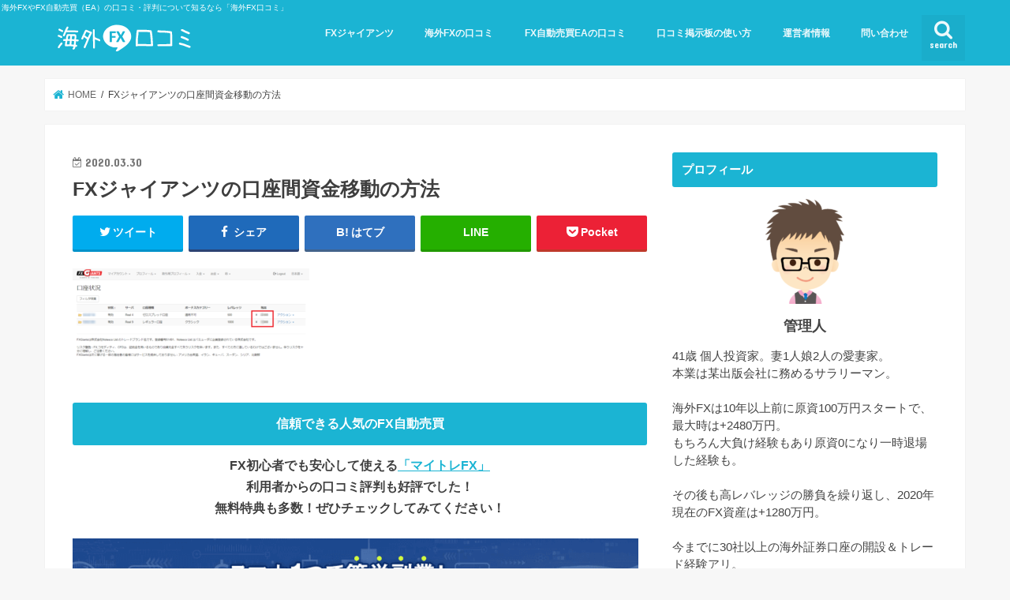

--- FILE ---
content_type: text/html; charset=UTF-8
request_url: https://myfxreviews.com/fx%E3%82%B8%E3%83%A3%E3%82%A4%E3%82%A2%E3%83%B3%E3%83%84%E3%81%AE%E5%8F%A3%E5%BA%A7%E9%96%93%E8%B3%87%E9%87%91%E7%A7%BB%E5%8B%95/%E8%B3%87%E9%87%91%E7%A7%BB%E5%8B%95%E5%AE%8C%E4%BA%86/
body_size: 19680
content:
<!doctype html>
<html dir="ltr" lang="ja" prefix="og: https://ogp.me/ns#">

<head>
<!-- Google Tag Manager -->
<script>(function(w,d,s,l,i){w[l]=w[l]||[];w[l].push({'gtm.start':
new Date().getTime(),event:'gtm.js'});var f=d.getElementsByTagName(s)[0],
j=d.createElement(s),dl=l!='dataLayer'?'&l='+l:'';j.async=true;j.src=
'https://www.googletagmanager.com/gtm.js?id='+i+dl;f.parentNode.insertBefore(j,f);
})(window,document,'script','dataLayer','GTM-NVX7JC2');</script>
<!-- End Google Tag Manager -->
	
<meta charset="utf-8">
<meta http-equiv="X-UA-Compatible" content="IE=edge">

<meta name="HandheldFriendly" content="True">
<meta name="MobileOptimized" content="320">
<meta name="viewport" content="width=device-width, initial-scale=1"/>


<link rel="pingback" href="https://myfxreviews.com/xmlrpc.php">

<!--[if IE]>
<![endif]-->



	<style>img:is([sizes="auto" i], [sizes^="auto," i]) { contain-intrinsic-size: 3000px 1500px }</style>
	
		<!-- All in One SEO 4.6.4 - aioseo.com -->
		<title>FXジャイアンツの口座間資金移動の方法 | 海外FX口コミ</title>
		<meta name="robots" content="max-image-preview:large" />
		<link rel="canonical" href="https://myfxreviews.com/fx%e3%82%b8%e3%83%a3%e3%82%a4%e3%82%a2%e3%83%b3%e3%83%84%e3%81%ae%e5%8f%a3%e5%ba%a7%e9%96%93%e8%b3%87%e9%87%91%e7%a7%bb%e5%8b%95/%e8%b3%87%e9%87%91%e7%a7%bb%e5%8b%95%e5%ae%8c%e4%ba%86/" />
		<meta name="generator" content="All in One SEO (AIOSEO) 4.6.4" />
		<meta property="og:locale" content="ja_JP" />
		<meta property="og:site_name" content="海外FX口コミ" />
		<meta property="og:type" content="article" />
		<meta property="og:title" content="FXジャイアンツの口座間資金移動の方法 | 海外FX口コミ" />
		<meta property="og:url" content="https://myfxreviews.com/fx%e3%82%b8%e3%83%a3%e3%82%a4%e3%82%a2%e3%83%b3%e3%83%84%e3%81%ae%e5%8f%a3%e5%ba%a7%e9%96%93%e8%b3%87%e9%87%91%e7%a7%bb%e5%8b%95/%e8%b3%87%e9%87%91%e7%a7%bb%e5%8b%95%e5%ae%8c%e4%ba%86/" />
		<meta property="article:published_time" content="2020-03-30T07:46:42+00:00" />
		<meta property="article:modified_time" content="2020-03-30T07:46:55+00:00" />
		<meta name="twitter:card" content="summary_large_image" />
		<meta name="twitter:site" content="@＠FX66175984" />
		<meta name="twitter:title" content="FXジャイアンツの口座間資金移動の方法 | 海外FX口コミ" />
		<script type="application/ld+json" class="aioseo-schema">
			{"@context":"https:\/\/schema.org","@graph":[{"@type":"BreadcrumbList","@id":"https:\/\/myfxreviews.com\/fx%e3%82%b8%e3%83%a3%e3%82%a4%e3%82%a2%e3%83%b3%e3%83%84%e3%81%ae%e5%8f%a3%e5%ba%a7%e9%96%93%e8%b3%87%e9%87%91%e7%a7%bb%e5%8b%95\/%e8%b3%87%e9%87%91%e7%a7%bb%e5%8b%95%e5%ae%8c%e4%ba%86\/#breadcrumblist","itemListElement":[{"@type":"ListItem","@id":"https:\/\/myfxreviews.com\/#listItem","position":1,"name":"\u5bb6","item":"https:\/\/myfxreviews.com\/","nextItem":"https:\/\/myfxreviews.com\/fx%e3%82%b8%e3%83%a3%e3%82%a4%e3%82%a2%e3%83%b3%e3%83%84%e3%81%ae%e5%8f%a3%e5%ba%a7%e9%96%93%e8%b3%87%e9%87%91%e7%a7%bb%e5%8b%95\/%e8%b3%87%e9%87%91%e7%a7%bb%e5%8b%95%e5%ae%8c%e4%ba%86\/#listItem"},{"@type":"ListItem","@id":"https:\/\/myfxreviews.com\/fx%e3%82%b8%e3%83%a3%e3%82%a4%e3%82%a2%e3%83%b3%e3%83%84%e3%81%ae%e5%8f%a3%e5%ba%a7%e9%96%93%e8%b3%87%e9%87%91%e7%a7%bb%e5%8b%95\/%e8%b3%87%e9%87%91%e7%a7%bb%e5%8b%95%e5%ae%8c%e4%ba%86\/#listItem","position":2,"name":"FX\u30b8\u30e3\u30a4\u30a2\u30f3\u30c4\u306e\u53e3\u5ea7\u9593\u8cc7\u91d1\u79fb\u52d5\u306e\u65b9\u6cd5","previousItem":"https:\/\/myfxreviews.com\/#listItem"}]},{"@type":"ItemPage","@id":"https:\/\/myfxreviews.com\/fx%e3%82%b8%e3%83%a3%e3%82%a4%e3%82%a2%e3%83%b3%e3%83%84%e3%81%ae%e5%8f%a3%e5%ba%a7%e9%96%93%e8%b3%87%e9%87%91%e7%a7%bb%e5%8b%95\/%e8%b3%87%e9%87%91%e7%a7%bb%e5%8b%95%e5%ae%8c%e4%ba%86\/#itempage","url":"https:\/\/myfxreviews.com\/fx%e3%82%b8%e3%83%a3%e3%82%a4%e3%82%a2%e3%83%b3%e3%83%84%e3%81%ae%e5%8f%a3%e5%ba%a7%e9%96%93%e8%b3%87%e9%87%91%e7%a7%bb%e5%8b%95\/%e8%b3%87%e9%87%91%e7%a7%bb%e5%8b%95%e5%ae%8c%e4%ba%86\/","name":"FX\u30b8\u30e3\u30a4\u30a2\u30f3\u30c4\u306e\u53e3\u5ea7\u9593\u8cc7\u91d1\u79fb\u52d5\u306e\u65b9\u6cd5 | \u6d77\u5916FX\u53e3\u30b3\u30df","inLanguage":"ja","isPartOf":{"@id":"https:\/\/myfxreviews.com\/#website"},"breadcrumb":{"@id":"https:\/\/myfxreviews.com\/fx%e3%82%b8%e3%83%a3%e3%82%a4%e3%82%a2%e3%83%b3%e3%83%84%e3%81%ae%e5%8f%a3%e5%ba%a7%e9%96%93%e8%b3%87%e9%87%91%e7%a7%bb%e5%8b%95\/%e8%b3%87%e9%87%91%e7%a7%bb%e5%8b%95%e5%ae%8c%e4%ba%86\/#breadcrumblist"},"author":{"@id":"https:\/\/myfxreviews.com\/author\/5b6673bm\/#author"},"creator":{"@id":"https:\/\/myfxreviews.com\/author\/5b6673bm\/#author"},"datePublished":"2020-03-30T16:46:42+09:00","dateModified":"2020-03-30T16:46:55+09:00"},{"@type":"Organization","@id":"https:\/\/myfxreviews.com\/#organization","name":"\u6d77\u5916FX\u53e3\u30b3\u30df","description":"\u6d77\u5916FX\u3084FX\u81ea\u52d5\u58f2\u8cb7\uff08EA\uff09\u306e\u53e3\u30b3\u30df\u30fb\u8a55\u5224\u306b\u3064\u3044\u3066\u77e5\u308b\u306a\u3089\u300c\u6d77\u5916FX\u53e3\u30b3\u30df\u300d","url":"https:\/\/myfxreviews.com\/"},{"@type":"Person","@id":"https:\/\/myfxreviews.com\/author\/5b6673bm\/#author","url":"https:\/\/myfxreviews.com\/author\/5b6673bm\/","name":"5b6673bm","image":{"@type":"ImageObject","@id":"https:\/\/myfxreviews.com\/fx%e3%82%b8%e3%83%a3%e3%82%a4%e3%82%a2%e3%83%b3%e3%83%84%e3%81%ae%e5%8f%a3%e5%ba%a7%e9%96%93%e8%b3%87%e9%87%91%e7%a7%bb%e5%8b%95\/%e8%b3%87%e9%87%91%e7%a7%bb%e5%8b%95%e5%ae%8c%e4%ba%86\/#authorImage","url":"https:\/\/secure.gravatar.com\/avatar\/ebac193430658a16646b4c1f31b4480de4ad43ffa76bb9b21877d2430f925bf7?s=96&d=mm&r=g","width":96,"height":96,"caption":"5b6673bm"}},{"@type":"WebSite","@id":"https:\/\/myfxreviews.com\/#website","url":"https:\/\/myfxreviews.com\/","name":"\u6d77\u5916FX\u53e3\u30b3\u30df","description":"\u6d77\u5916FX\u3084FX\u81ea\u52d5\u58f2\u8cb7\uff08EA\uff09\u306e\u53e3\u30b3\u30df\u30fb\u8a55\u5224\u306b\u3064\u3044\u3066\u77e5\u308b\u306a\u3089\u300c\u6d77\u5916FX\u53e3\u30b3\u30df\u300d","inLanguage":"ja","publisher":{"@id":"https:\/\/myfxreviews.com\/#organization"}}]}
		</script>
		<!-- All in One SEO -->

<link rel='dns-prefetch' href='//ajax.googleapis.com' />
<link rel='dns-prefetch' href='//fonts.googleapis.com' />
<link rel='dns-prefetch' href='//maxcdn.bootstrapcdn.com' />
<link rel="alternate" type="application/rss+xml" title="海外FX口コミ &raquo; フィード" href="https://myfxreviews.com/feed/" />
<link rel="alternate" type="application/rss+xml" title="海外FX口コミ &raquo; コメントフィード" href="https://myfxreviews.com/comments/feed/" />
<link rel="alternate" type="application/rss+xml" title="海外FX口コミ &raquo; FXジャイアンツの口座間資金移動の方法 のコメントのフィード" href="https://myfxreviews.com/fx%e3%82%b8%e3%83%a3%e3%82%a4%e3%82%a2%e3%83%b3%e3%83%84%e3%81%ae%e5%8f%a3%e5%ba%a7%e9%96%93%e8%b3%87%e9%87%91%e7%a7%bb%e5%8b%95/%e8%b3%87%e9%87%91%e7%a7%bb%e5%8b%95%e5%ae%8c%e4%ba%86/feed/" />
<script type="text/javascript">
/* <![CDATA[ */
window._wpemojiSettings = {"baseUrl":"https:\/\/s.w.org\/images\/core\/emoji\/16.0.1\/72x72\/","ext":".png","svgUrl":"https:\/\/s.w.org\/images\/core\/emoji\/16.0.1\/svg\/","svgExt":".svg","source":{"concatemoji":"https:\/\/myfxreviews.com\/wp-includes\/js\/wp-emoji-release.min.js"}};
/*! This file is auto-generated */
!function(s,n){var o,i,e;function c(e){try{var t={supportTests:e,timestamp:(new Date).valueOf()};sessionStorage.setItem(o,JSON.stringify(t))}catch(e){}}function p(e,t,n){e.clearRect(0,0,e.canvas.width,e.canvas.height),e.fillText(t,0,0);var t=new Uint32Array(e.getImageData(0,0,e.canvas.width,e.canvas.height).data),a=(e.clearRect(0,0,e.canvas.width,e.canvas.height),e.fillText(n,0,0),new Uint32Array(e.getImageData(0,0,e.canvas.width,e.canvas.height).data));return t.every(function(e,t){return e===a[t]})}function u(e,t){e.clearRect(0,0,e.canvas.width,e.canvas.height),e.fillText(t,0,0);for(var n=e.getImageData(16,16,1,1),a=0;a<n.data.length;a++)if(0!==n.data[a])return!1;return!0}function f(e,t,n,a){switch(t){case"flag":return n(e,"\ud83c\udff3\ufe0f\u200d\u26a7\ufe0f","\ud83c\udff3\ufe0f\u200b\u26a7\ufe0f")?!1:!n(e,"\ud83c\udde8\ud83c\uddf6","\ud83c\udde8\u200b\ud83c\uddf6")&&!n(e,"\ud83c\udff4\udb40\udc67\udb40\udc62\udb40\udc65\udb40\udc6e\udb40\udc67\udb40\udc7f","\ud83c\udff4\u200b\udb40\udc67\u200b\udb40\udc62\u200b\udb40\udc65\u200b\udb40\udc6e\u200b\udb40\udc67\u200b\udb40\udc7f");case"emoji":return!a(e,"\ud83e\udedf")}return!1}function g(e,t,n,a){var r="undefined"!=typeof WorkerGlobalScope&&self instanceof WorkerGlobalScope?new OffscreenCanvas(300,150):s.createElement("canvas"),o=r.getContext("2d",{willReadFrequently:!0}),i=(o.textBaseline="top",o.font="600 32px Arial",{});return e.forEach(function(e){i[e]=t(o,e,n,a)}),i}function t(e){var t=s.createElement("script");t.src=e,t.defer=!0,s.head.appendChild(t)}"undefined"!=typeof Promise&&(o="wpEmojiSettingsSupports",i=["flag","emoji"],n.supports={everything:!0,everythingExceptFlag:!0},e=new Promise(function(e){s.addEventListener("DOMContentLoaded",e,{once:!0})}),new Promise(function(t){var n=function(){try{var e=JSON.parse(sessionStorage.getItem(o));if("object"==typeof e&&"number"==typeof e.timestamp&&(new Date).valueOf()<e.timestamp+604800&&"object"==typeof e.supportTests)return e.supportTests}catch(e){}return null}();if(!n){if("undefined"!=typeof Worker&&"undefined"!=typeof OffscreenCanvas&&"undefined"!=typeof URL&&URL.createObjectURL&&"undefined"!=typeof Blob)try{var e="postMessage("+g.toString()+"("+[JSON.stringify(i),f.toString(),p.toString(),u.toString()].join(",")+"));",a=new Blob([e],{type:"text/javascript"}),r=new Worker(URL.createObjectURL(a),{name:"wpTestEmojiSupports"});return void(r.onmessage=function(e){c(n=e.data),r.terminate(),t(n)})}catch(e){}c(n=g(i,f,p,u))}t(n)}).then(function(e){for(var t in e)n.supports[t]=e[t],n.supports.everything=n.supports.everything&&n.supports[t],"flag"!==t&&(n.supports.everythingExceptFlag=n.supports.everythingExceptFlag&&n.supports[t]);n.supports.everythingExceptFlag=n.supports.everythingExceptFlag&&!n.supports.flag,n.DOMReady=!1,n.readyCallback=function(){n.DOMReady=!0}}).then(function(){return e}).then(function(){var e;n.supports.everything||(n.readyCallback(),(e=n.source||{}).concatemoji?t(e.concatemoji):e.wpemoji&&e.twemoji&&(t(e.twemoji),t(e.wpemoji)))}))}((window,document),window._wpemojiSettings);
/* ]]> */
</script>
<style id='wp-emoji-styles-inline-css' type='text/css'>

	img.wp-smiley, img.emoji {
		display: inline !important;
		border: none !important;
		box-shadow: none !important;
		height: 1em !important;
		width: 1em !important;
		margin: 0 0.07em !important;
		vertical-align: -0.1em !important;
		background: none !important;
		padding: 0 !important;
	}
</style>
<link rel='stylesheet' id='wp-block-library-css' href='https://myfxreviews.com/wp-includes/css/dist/block-library/style.min.css' type='text/css' media='all' />
<style id='classic-theme-styles-inline-css' type='text/css'>
/*! This file is auto-generated */
.wp-block-button__link{color:#fff;background-color:#32373c;border-radius:9999px;box-shadow:none;text-decoration:none;padding:calc(.667em + 2px) calc(1.333em + 2px);font-size:1.125em}.wp-block-file__button{background:#32373c;color:#fff;text-decoration:none}
</style>
<style id='global-styles-inline-css' type='text/css'>
:root{--wp--preset--aspect-ratio--square: 1;--wp--preset--aspect-ratio--4-3: 4/3;--wp--preset--aspect-ratio--3-4: 3/4;--wp--preset--aspect-ratio--3-2: 3/2;--wp--preset--aspect-ratio--2-3: 2/3;--wp--preset--aspect-ratio--16-9: 16/9;--wp--preset--aspect-ratio--9-16: 9/16;--wp--preset--color--black: #000000;--wp--preset--color--cyan-bluish-gray: #abb8c3;--wp--preset--color--white: #ffffff;--wp--preset--color--pale-pink: #f78da7;--wp--preset--color--vivid-red: #cf2e2e;--wp--preset--color--luminous-vivid-orange: #ff6900;--wp--preset--color--luminous-vivid-amber: #fcb900;--wp--preset--color--light-green-cyan: #7bdcb5;--wp--preset--color--vivid-green-cyan: #00d084;--wp--preset--color--pale-cyan-blue: #8ed1fc;--wp--preset--color--vivid-cyan-blue: #0693e3;--wp--preset--color--vivid-purple: #9b51e0;--wp--preset--gradient--vivid-cyan-blue-to-vivid-purple: linear-gradient(135deg,rgba(6,147,227,1) 0%,rgb(155,81,224) 100%);--wp--preset--gradient--light-green-cyan-to-vivid-green-cyan: linear-gradient(135deg,rgb(122,220,180) 0%,rgb(0,208,130) 100%);--wp--preset--gradient--luminous-vivid-amber-to-luminous-vivid-orange: linear-gradient(135deg,rgba(252,185,0,1) 0%,rgba(255,105,0,1) 100%);--wp--preset--gradient--luminous-vivid-orange-to-vivid-red: linear-gradient(135deg,rgba(255,105,0,1) 0%,rgb(207,46,46) 100%);--wp--preset--gradient--very-light-gray-to-cyan-bluish-gray: linear-gradient(135deg,rgb(238,238,238) 0%,rgb(169,184,195) 100%);--wp--preset--gradient--cool-to-warm-spectrum: linear-gradient(135deg,rgb(74,234,220) 0%,rgb(151,120,209) 20%,rgb(207,42,186) 40%,rgb(238,44,130) 60%,rgb(251,105,98) 80%,rgb(254,248,76) 100%);--wp--preset--gradient--blush-light-purple: linear-gradient(135deg,rgb(255,206,236) 0%,rgb(152,150,240) 100%);--wp--preset--gradient--blush-bordeaux: linear-gradient(135deg,rgb(254,205,165) 0%,rgb(254,45,45) 50%,rgb(107,0,62) 100%);--wp--preset--gradient--luminous-dusk: linear-gradient(135deg,rgb(255,203,112) 0%,rgb(199,81,192) 50%,rgb(65,88,208) 100%);--wp--preset--gradient--pale-ocean: linear-gradient(135deg,rgb(255,245,203) 0%,rgb(182,227,212) 50%,rgb(51,167,181) 100%);--wp--preset--gradient--electric-grass: linear-gradient(135deg,rgb(202,248,128) 0%,rgb(113,206,126) 100%);--wp--preset--gradient--midnight: linear-gradient(135deg,rgb(2,3,129) 0%,rgb(40,116,252) 100%);--wp--preset--font-size--small: 13px;--wp--preset--font-size--medium: 20px;--wp--preset--font-size--large: 36px;--wp--preset--font-size--x-large: 42px;--wp--preset--spacing--20: 0.44rem;--wp--preset--spacing--30: 0.67rem;--wp--preset--spacing--40: 1rem;--wp--preset--spacing--50: 1.5rem;--wp--preset--spacing--60: 2.25rem;--wp--preset--spacing--70: 3.38rem;--wp--preset--spacing--80: 5.06rem;--wp--preset--shadow--natural: 6px 6px 9px rgba(0, 0, 0, 0.2);--wp--preset--shadow--deep: 12px 12px 50px rgba(0, 0, 0, 0.4);--wp--preset--shadow--sharp: 6px 6px 0px rgba(0, 0, 0, 0.2);--wp--preset--shadow--outlined: 6px 6px 0px -3px rgba(255, 255, 255, 1), 6px 6px rgba(0, 0, 0, 1);--wp--preset--shadow--crisp: 6px 6px 0px rgba(0, 0, 0, 1);}:where(.is-layout-flex){gap: 0.5em;}:where(.is-layout-grid){gap: 0.5em;}body .is-layout-flex{display: flex;}.is-layout-flex{flex-wrap: wrap;align-items: center;}.is-layout-flex > :is(*, div){margin: 0;}body .is-layout-grid{display: grid;}.is-layout-grid > :is(*, div){margin: 0;}:where(.wp-block-columns.is-layout-flex){gap: 2em;}:where(.wp-block-columns.is-layout-grid){gap: 2em;}:where(.wp-block-post-template.is-layout-flex){gap: 1.25em;}:where(.wp-block-post-template.is-layout-grid){gap: 1.25em;}.has-black-color{color: var(--wp--preset--color--black) !important;}.has-cyan-bluish-gray-color{color: var(--wp--preset--color--cyan-bluish-gray) !important;}.has-white-color{color: var(--wp--preset--color--white) !important;}.has-pale-pink-color{color: var(--wp--preset--color--pale-pink) !important;}.has-vivid-red-color{color: var(--wp--preset--color--vivid-red) !important;}.has-luminous-vivid-orange-color{color: var(--wp--preset--color--luminous-vivid-orange) !important;}.has-luminous-vivid-amber-color{color: var(--wp--preset--color--luminous-vivid-amber) !important;}.has-light-green-cyan-color{color: var(--wp--preset--color--light-green-cyan) !important;}.has-vivid-green-cyan-color{color: var(--wp--preset--color--vivid-green-cyan) !important;}.has-pale-cyan-blue-color{color: var(--wp--preset--color--pale-cyan-blue) !important;}.has-vivid-cyan-blue-color{color: var(--wp--preset--color--vivid-cyan-blue) !important;}.has-vivid-purple-color{color: var(--wp--preset--color--vivid-purple) !important;}.has-black-background-color{background-color: var(--wp--preset--color--black) !important;}.has-cyan-bluish-gray-background-color{background-color: var(--wp--preset--color--cyan-bluish-gray) !important;}.has-white-background-color{background-color: var(--wp--preset--color--white) !important;}.has-pale-pink-background-color{background-color: var(--wp--preset--color--pale-pink) !important;}.has-vivid-red-background-color{background-color: var(--wp--preset--color--vivid-red) !important;}.has-luminous-vivid-orange-background-color{background-color: var(--wp--preset--color--luminous-vivid-orange) !important;}.has-luminous-vivid-amber-background-color{background-color: var(--wp--preset--color--luminous-vivid-amber) !important;}.has-light-green-cyan-background-color{background-color: var(--wp--preset--color--light-green-cyan) !important;}.has-vivid-green-cyan-background-color{background-color: var(--wp--preset--color--vivid-green-cyan) !important;}.has-pale-cyan-blue-background-color{background-color: var(--wp--preset--color--pale-cyan-blue) !important;}.has-vivid-cyan-blue-background-color{background-color: var(--wp--preset--color--vivid-cyan-blue) !important;}.has-vivid-purple-background-color{background-color: var(--wp--preset--color--vivid-purple) !important;}.has-black-border-color{border-color: var(--wp--preset--color--black) !important;}.has-cyan-bluish-gray-border-color{border-color: var(--wp--preset--color--cyan-bluish-gray) !important;}.has-white-border-color{border-color: var(--wp--preset--color--white) !important;}.has-pale-pink-border-color{border-color: var(--wp--preset--color--pale-pink) !important;}.has-vivid-red-border-color{border-color: var(--wp--preset--color--vivid-red) !important;}.has-luminous-vivid-orange-border-color{border-color: var(--wp--preset--color--luminous-vivid-orange) !important;}.has-luminous-vivid-amber-border-color{border-color: var(--wp--preset--color--luminous-vivid-amber) !important;}.has-light-green-cyan-border-color{border-color: var(--wp--preset--color--light-green-cyan) !important;}.has-vivid-green-cyan-border-color{border-color: var(--wp--preset--color--vivid-green-cyan) !important;}.has-pale-cyan-blue-border-color{border-color: var(--wp--preset--color--pale-cyan-blue) !important;}.has-vivid-cyan-blue-border-color{border-color: var(--wp--preset--color--vivid-cyan-blue) !important;}.has-vivid-purple-border-color{border-color: var(--wp--preset--color--vivid-purple) !important;}.has-vivid-cyan-blue-to-vivid-purple-gradient-background{background: var(--wp--preset--gradient--vivid-cyan-blue-to-vivid-purple) !important;}.has-light-green-cyan-to-vivid-green-cyan-gradient-background{background: var(--wp--preset--gradient--light-green-cyan-to-vivid-green-cyan) !important;}.has-luminous-vivid-amber-to-luminous-vivid-orange-gradient-background{background: var(--wp--preset--gradient--luminous-vivid-amber-to-luminous-vivid-orange) !important;}.has-luminous-vivid-orange-to-vivid-red-gradient-background{background: var(--wp--preset--gradient--luminous-vivid-orange-to-vivid-red) !important;}.has-very-light-gray-to-cyan-bluish-gray-gradient-background{background: var(--wp--preset--gradient--very-light-gray-to-cyan-bluish-gray) !important;}.has-cool-to-warm-spectrum-gradient-background{background: var(--wp--preset--gradient--cool-to-warm-spectrum) !important;}.has-blush-light-purple-gradient-background{background: var(--wp--preset--gradient--blush-light-purple) !important;}.has-blush-bordeaux-gradient-background{background: var(--wp--preset--gradient--blush-bordeaux) !important;}.has-luminous-dusk-gradient-background{background: var(--wp--preset--gradient--luminous-dusk) !important;}.has-pale-ocean-gradient-background{background: var(--wp--preset--gradient--pale-ocean) !important;}.has-electric-grass-gradient-background{background: var(--wp--preset--gradient--electric-grass) !important;}.has-midnight-gradient-background{background: var(--wp--preset--gradient--midnight) !important;}.has-small-font-size{font-size: var(--wp--preset--font-size--small) !important;}.has-medium-font-size{font-size: var(--wp--preset--font-size--medium) !important;}.has-large-font-size{font-size: var(--wp--preset--font-size--large) !important;}.has-x-large-font-size{font-size: var(--wp--preset--font-size--x-large) !important;}
:where(.wp-block-post-template.is-layout-flex){gap: 1.25em;}:where(.wp-block-post-template.is-layout-grid){gap: 1.25em;}
:where(.wp-block-columns.is-layout-flex){gap: 2em;}:where(.wp-block-columns.is-layout-grid){gap: 2em;}
:root :where(.wp-block-pullquote){font-size: 1.5em;line-height: 1.6;}
</style>
<link rel='stylesheet' id='contact-form-7-css' href='https://myfxreviews.com/wp-content/plugins/contact-form-7/includes/css/styles.css' type='text/css' media='all' />
<link rel='stylesheet' id='toc-screen-css' href='https://myfxreviews.com/wp-content/plugins/table-of-contents-plus/screen.min.css' type='text/css' media='all' />
<link rel='stylesheet' id='wordpress-popular-posts-css-css' href='https://myfxreviews.com/wp-content/plugins/wordpress-popular-posts/assets/css/wpp.css' type='text/css' media='all' />
<link rel='stylesheet' id='style-css' href='https://myfxreviews.com/wp-content/themes/jstork/style.css' type='text/css' media='all' />
<link rel='stylesheet' id='child-style-css' href='https://myfxreviews.com/wp-content/themes/jstork_custom/style.css' type='text/css' media='all' />
<link rel='stylesheet' id='slick-css' href='https://myfxreviews.com/wp-content/themes/jstork/library/css/slick.css' type='text/css' media='all' />
<link rel='stylesheet' id='shortcode-css' href='https://myfxreviews.com/wp-content/themes/jstork/library/css/shortcode.css' type='text/css' media='all' />
<link rel='stylesheet' id='gf_Concert-css' href='//fonts.googleapis.com/css?family=Concert+One' type='text/css' media='all' />
<link rel='stylesheet' id='gf_Lato-css' href='//fonts.googleapis.com/css?family=Lato' type='text/css' media='all' />
<link rel='stylesheet' id='fontawesome-css' href='//maxcdn.bootstrapcdn.com/font-awesome/4.7.0/css/font-awesome.min.css' type='text/css' media='all' />
<link rel='stylesheet' id='remodal-css' href='https://myfxreviews.com/wp-content/themes/jstork/library/css/remodal.css' type='text/css' media='all' />
<link rel='stylesheet' id='animate-css' href='https://myfxreviews.com/wp-content/themes/jstork/library/css/animate.min.css' type='text/css' media='all' />
<script type="text/javascript" src="//ajax.googleapis.com/ajax/libs/jquery/1.12.4/jquery.min.js" id="jquery-js"></script>
<script type="application/json" id="wpp-json">

{"sampling_active":0,"sampling_rate":100,"ajax_url":"https:\/\/myfxreviews.com\/wp-json\/wordpress-popular-posts\/v1\/popular-posts","api_url":"https:\/\/myfxreviews.com\/wp-json\/wordpress-popular-posts","ID":583,"token":"fdc2e462a2","lang":0,"debug":0}

</script>
<script type="text/javascript" src="https://myfxreviews.com/wp-content/plugins/wordpress-popular-posts/assets/js/wpp.min.js" id="wpp-js-js"></script>
<link rel="https://api.w.org/" href="https://myfxreviews.com/wp-json/" /><link rel="alternate" title="JSON" type="application/json" href="https://myfxreviews.com/wp-json/wp/v2/media/583" /><link rel="EditURI" type="application/rsd+xml" title="RSD" href="https://myfxreviews.com/xmlrpc.php?rsd" />

<link rel='shortlink' href='https://myfxreviews.com/?p=583' />
<link rel="alternate" title="oEmbed (JSON)" type="application/json+oembed" href="https://myfxreviews.com/wp-json/oembed/1.0/embed?url=https%3A%2F%2Fmyfxreviews.com%2Ffx%25e3%2582%25b8%25e3%2583%25a3%25e3%2582%25a4%25e3%2582%25a2%25e3%2583%25b3%25e3%2583%2584%25e3%2581%25ae%25e5%258f%25a3%25e5%25ba%25a7%25e9%2596%2593%25e8%25b3%2587%25e9%2587%2591%25e7%25a7%25bb%25e5%258b%2595%2F%25e8%25b3%2587%25e9%2587%2591%25e7%25a7%25bb%25e5%258b%2595%25e5%25ae%258c%25e4%25ba%2586%2F" />
<link rel="alternate" title="oEmbed (XML)" type="text/xml+oembed" href="https://myfxreviews.com/wp-json/oembed/1.0/embed?url=https%3A%2F%2Fmyfxreviews.com%2Ffx%25e3%2582%25b8%25e3%2583%25a3%25e3%2582%25a4%25e3%2582%25a2%25e3%2583%25b3%25e3%2583%2584%25e3%2581%25ae%25e5%258f%25a3%25e5%25ba%25a7%25e9%2596%2593%25e8%25b3%2587%25e9%2587%2591%25e7%25a7%25bb%25e5%258b%2595%2F%25e8%25b3%2587%25e9%2587%2591%25e7%25a7%25bb%25e5%258b%2595%25e5%25ae%258c%25e4%25ba%2586%2F&#038;format=xml" />
            <style id="wpp-loading-animation-styles">@-webkit-keyframes bgslide{from{background-position-x:0}to{background-position-x:-200%}}@keyframes bgslide{from{background-position-x:0}to{background-position-x:-200%}}.wpp-widget-placeholder,.wpp-widget-block-placeholder,.wpp-shortcode-placeholder{margin:0 auto;width:60px;height:3px;background:#dd3737;background:linear-gradient(90deg,#dd3737 0%,#571313 10%,#dd3737 100%);background-size:200% auto;border-radius:3px;-webkit-animation:bgslide 1s infinite linear;animation:bgslide 1s infinite linear}</style>
            <style type="text/css">
body{color: #3E3E3E;}
a, #breadcrumb li.bc_homelink a::before, .authorbox .author_sns li a::before{color: #1BB4D3;}
a:hover{color: #E69B9B;}
.article-footer .post-categories li a,.article-footer .tags a,.accordionBtn{  background: #1BB4D3;  border-color: #1BB4D3;}
.article-footer .tags a{color:#1BB4D3; background: none;}
.article-footer .post-categories li a:hover,.article-footer .tags a:hover,.accordionBtn.active{ background:#E69B9B;  border-color:#E69B9B;}
input[type="text"],input[type="password"],input[type="datetime"],input[type="datetime-local"],input[type="date"],input[type="month"],input[type="time"],input[type="week"],input[type="number"],input[type="email"],input[type="url"],input[type="search"],input[type="tel"],input[type="color"],select,textarea,.field { background-color: #ffffff;}
.header{color: #ffffff;}
.bgfull .header,.header.bg,.header #inner-header,.menu-sp{background: #1bb4d3;}
#logo a{color: #eeee22;}
#g_nav .nav li a,.nav_btn,.menu-sp a,.menu-sp a,.menu-sp > ul:after{color: #edf9fc;}
#logo a:hover,#g_nav .nav li a:hover,.nav_btn:hover{color:#eeeeee;}
@media only screen and (min-width: 768px) {
.nav > li > a:after{background: #eeeeee;}
.nav ul {background: #666666;}
#g_nav .nav li ul.sub-menu li a{color: #f7f7f7;}
}
@media only screen and (max-width: 1165px) {
.site_description{background: #1bb4d3; color: #ffffff;}
}
#inner-content, #breadcrumb, .entry-content blockquote:before, .entry-content blockquote:after{background: #ffffff}
.top-post-list .post-list:before{background: #1BB4D3;}
.widget li a:after{color: #1BB4D3;}
.entry-content h2,.widgettitle,.accordion::before{background: #1bb4d3; color: #ffffff;}
.entry-content h3{border-color: #1bb4d3;}
.h_boader .entry-content h2{border-color: #1bb4d3; color: #3E3E3E;}
.h_balloon .entry-content h2:after{border-top-color: #1bb4d3;}
.entry-content ul li:before{ background: #1bb4d3;}
.entry-content ol li:before{ background: #1bb4d3;}
.post-list-card .post-list .eyecatch .cat-name,.top-post-list .post-list .eyecatch .cat-name,.byline .cat-name,.single .authorbox .author-newpost li .cat-name,.related-box li .cat-name,.carouselwrap .cat-name,.eyecatch .cat-name{background: #fcee21; color:  #444444;}
ul.wpp-list li a:before{background: #1bb4d3; color: #ffffff;}
.readmore a{border:1px solid #1BB4D3;color:#1BB4D3;}
.readmore a:hover{background:#1BB4D3;color:#fff;}
.btn-wrap a{background: #1BB4D3;border: 1px solid #1BB4D3;}
.btn-wrap a:hover{background: #E69B9B;border-color: #E69B9B;}
.btn-wrap.simple a{border:1px solid #1BB4D3;color:#1BB4D3;}
.btn-wrap.simple a:hover{background:#1BB4D3;}
.blue-btn, .comment-reply-link, #submit { background-color: #1BB4D3; }
.blue-btn:hover, .comment-reply-link:hover, #submit:hover, .blue-btn:focus, .comment-reply-link:focus, #submit:focus {background-color: #E69B9B; }
#sidebar1{color: #444444;}
.widget:not(.widget_text) a{color:#666666;}
.widget:not(.widget_text) a:hover{color:#999999;}
.bgfull #footer-top,#footer-top .inner,.cta-inner{background-color: #666666; color: #CACACA;}
.footer a,#footer-top a{color: #f7f7f7;}
#footer-top .widgettitle{color: #CACACA;}
.bgfull .footer,.footer.bg,.footer .inner {background-color: #666666;color: #CACACA;}
.footer-links li a:before{ color: #1bb4d3;}
.pagination a, .pagination span,.page-links a{border-color: #1BB4D3; color: #1BB4D3;}
.pagination .current,.pagination .current:hover,.page-links ul > li > span{background-color: #1BB4D3; border-color: #1BB4D3;}
.pagination a:hover, .pagination a:focus,.page-links a:hover, .page-links a:focus{background-color: #1BB4D3; color: #fff;}
</style>
<link rel="icon" href="https://myfxreviews.com/wp-content/uploads/2020/04/cropped-メディア登録集計表_0422-32x32.png" sizes="32x32" />
<link rel="icon" href="https://myfxreviews.com/wp-content/uploads/2020/04/cropped-メディア登録集計表_0422-192x192.png" sizes="192x192" />
<link rel="apple-touch-icon" href="https://myfxreviews.com/wp-content/uploads/2020/04/cropped-メディア登録集計表_0422-180x180.png" />
<meta name="msapplication-TileImage" content="https://myfxreviews.com/wp-content/uploads/2020/04/cropped-メディア登録集計表_0422-270x270.png" />
		<style type="text/css" id="wp-custom-css">
			p.site_description {
    background: #1bb4d3;

    color: #ffffff;
	
  text-align: left;

}
.flex {
  display: -webkit-box;
  display: -ms-flexbox;
  display: flex;
  -webkit-box-pack: justify;
  -ms-flex-pack: justify;
  justify-content: space-between;
}

.survise-box{
 max-width:230px;
margin:0 4px;
}
.survise-box img{
	width:100%
}
.survise-box p{
  font-size: 15px;
	margin:0;
}		</style>
			<meta name="google-site-verification" content="U14yQHPvgs5E22uvw7gtdO11FiUCZK0XNKxVvxzY0xA" />
</head>

<body class="attachment wp-singular attachment-template-default single single-attachment postid-583 attachmentid-583 attachment-png wp-theme-jstork wp-child-theme-jstork_custom bgfull pannavi_on h_default sidebarright undo_off">
	<!-- Google Tag Manager (noscript) -->
<noscript><iframe src="https://www.googletagmanager.com/ns.html?id=GTM-NVX7JC2"
height="0" width="0" style="display:none;visibility:hidden"></iframe></noscript>
<!-- End Google Tag Manager (noscript) -->
	<div id="container">

<p class="site_description">海外FXやFX自動売買（EA）の口コミ・評判について知るなら「海外FX口コミ」</p><header class="header animated fadeIn " role="banner">
<div id="inner-header" class="wrap cf">
<div id="logo" class="gf ">
<p class="h1 img"><a href="https://myfxreviews.com"><img src="https://myfxreviews.com/wp-content/uploads/2020/04/logo.png" alt="海外FX口コミ"></a></p>
</div>

<a href="#searchbox" data-remodal-target="searchbox" class="nav_btn search_btn"><span class="text gf">search</span></a>

<nav id="g_nav" role="navigation">
<ul id="menu-%e3%83%a1%e3%82%a4%e3%83%b3%e3%83%a1%e3%83%8b%e3%83%a5%e3%83%bc" class="nav top-nav cf"><li id="menu-item-35" class="menu-item menu-item-type-taxonomy menu-item-object-category menu-item-35"><a href="https://myfxreviews.com/category/fx%e3%82%b8%e3%83%a3%e3%82%a4%e3%82%a2%e3%83%b3%e3%83%84/">FXジャイアンツ</a></li>
<li id="menu-item-17" class="menu-item menu-item-type-taxonomy menu-item-object-category menu-item-17"><a href="https://myfxreviews.com/category/%e6%b5%b7%e5%a4%96fx%e3%81%ae%e5%8f%a3%e3%82%b3%e3%83%9f/">海外FXの口コミ</a></li>
<li id="menu-item-27" class="menu-item menu-item-type-taxonomy menu-item-object-category menu-item-27"><a href="https://myfxreviews.com/category/fx%e8%87%aa%e5%8b%95%e5%a3%b2%e8%b2%b7ea%e3%81%ae%e5%8f%a3%e3%82%b3%e3%83%9f/">FX自動売買EAの口コミ</a></li>
<li id="menu-item-1192" class="menu-item menu-item-type-post_type menu-item-object-post menu-item-1192"><a href="https://myfxreviews.com/%e5%8f%a3%e3%82%b3%e3%83%9f%e6%8e%b2%e7%a4%ba%e6%9d%bf%e3%81%ae%e5%88%a9%e7%94%a8%e6%96%b9%e6%b3%95/">口コミ掲示板の使い方</a></li>
<li id="menu-item-24" class="menu-item menu-item-type-post_type menu-item-object-page menu-item-24"><a href="https://myfxreviews.com/%e9%81%8b%e5%96%b6%e8%80%85%e6%83%85%e5%a0%b1/">運営者情報</a></li>
<li id="menu-item-1141" class="menu-item menu-item-type-post_type menu-item-object-page menu-item-1141"><a href="https://myfxreviews.com/%e5%95%8f%e3%81%84%e5%90%88%e3%82%8f%e3%81%9b/">問い合わせ</a></li>
</ul></nav>

<a href="#spnavi" data-remodal-target="spnavi" class="nav_btn"><span class="text gf">menu</span></a>



</div>
</header>

<div class="remodal" data-remodal-id="spnavi" data-remodal-options="hashTracking:false">
<button data-remodal-action="close" class="remodal-close"><span class="text gf">CLOSE</span></button>
<div id="nav_menu-3" class="widget widget_nav_menu"><div class="menu-%e3%83%a1%e3%82%a4%e3%83%b3%e3%83%a1%e3%83%8b%e3%83%a5%e3%83%bc-container"><ul id="menu-%e3%83%a1%e3%82%a4%e3%83%b3%e3%83%a1%e3%83%8b%e3%83%a5%e3%83%bc-1" class="menu"><li class="menu-item menu-item-type-taxonomy menu-item-object-category menu-item-35"><a href="https://myfxreviews.com/category/fx%e3%82%b8%e3%83%a3%e3%82%a4%e3%82%a2%e3%83%b3%e3%83%84/">FXジャイアンツ</a></li>
<li class="menu-item menu-item-type-taxonomy menu-item-object-category menu-item-17"><a href="https://myfxreviews.com/category/%e6%b5%b7%e5%a4%96fx%e3%81%ae%e5%8f%a3%e3%82%b3%e3%83%9f/">海外FXの口コミ</a></li>
<li class="menu-item menu-item-type-taxonomy menu-item-object-category menu-item-27"><a href="https://myfxreviews.com/category/fx%e8%87%aa%e5%8b%95%e5%a3%b2%e8%b2%b7ea%e3%81%ae%e5%8f%a3%e3%82%b3%e3%83%9f/">FX自動売買EAの口コミ</a></li>
<li class="menu-item menu-item-type-post_type menu-item-object-post menu-item-1192"><a href="https://myfxreviews.com/%e5%8f%a3%e3%82%b3%e3%83%9f%e6%8e%b2%e7%a4%ba%e6%9d%bf%e3%81%ae%e5%88%a9%e7%94%a8%e6%96%b9%e6%b3%95/">口コミ掲示板の使い方</a></li>
<li class="menu-item menu-item-type-post_type menu-item-object-page menu-item-24"><a href="https://myfxreviews.com/%e9%81%8b%e5%96%b6%e8%80%85%e6%83%85%e5%a0%b1/">運営者情報</a></li>
<li class="menu-item menu-item-type-post_type menu-item-object-page menu-item-1141"><a href="https://myfxreviews.com/%e5%95%8f%e3%81%84%e5%90%88%e3%82%8f%e3%81%9b/">問い合わせ</a></li>
</ul></div></div><button data-remodal-action="close" class="remodal-close"><span class="text gf">CLOSE</span></button>
</div>




<div class="remodal searchbox" data-remodal-id="searchbox" data-remodal-options="hashTracking:false">
<div class="search cf"><dl><dt>キーワードで記事を検索</dt><dd><form role="search" method="get" id="searchform" class="searchform cf" action="https://myfxreviews.com/" >
		<input type="search" placeholder="検索する" value="" name="s" id="s" />
		<button type="submit" id="searchsubmit" ><i class="fa fa-search"></i></button>
		</form></dd></dl></div>
<button data-remodal-action="close" class="remodal-close"><span class="text gf">CLOSE</span></button>
</div>






<div id="breadcrumb" class="breadcrumb inner wrap cf"><ul itemscope itemtype="http://schema.org/BreadcrumbList"><li itemprop="itemListElement" itemscope itemtype="http://schema.org/ListItem" class="bc_homelink"><a itemprop="item" href="https://myfxreviews.com/"><span itemprop="name"> HOME</span></a><meta itemprop="position" content="1" /></li><li itemprop="itemListElement" itemscope itemtype="http://schema.org/ListItem" class="bc_posttitle"><span itemprop="name">FXジャイアンツの口座間資金移動の方法</span><meta itemprop="position" content="3" /></li></ul></div>
<div id="content">
<div id="inner-content" class="wrap cf">

<main id="main" class="m-all t-all d-5of7 cf" role="main">
<article id="post-583" class="post-583 attachment type-attachment status-inherit hentry article cf" role="article">
<header class="article-header entry-header">
<p class="byline entry-meta vcard cf">
<time class="date gf entry-date updated"  datetime="2020-03-30">2020.03.30</time>

<span class="writer name author"><span class="fn">5b6673bm</span></span>
</p>

<h1 class="entry-title single-title" itemprop="headline" rel="bookmark">FXジャイアンツの口座間資金移動の方法</h1>

<div class="share short">
<div class="sns">
<ul class="cf">

<li class="twitter"> 
<a target="blank" href="//twitter.com/intent/tweet?url=https%3A%2F%2Fmyfxreviews.com%2Ffx%25e3%2582%25b8%25e3%2583%25a3%25e3%2582%25a4%25e3%2582%25a2%25e3%2583%25b3%25e3%2583%2584%25e3%2581%25ae%25e5%258f%25a3%25e5%25ba%25a7%25e9%2596%2593%25e8%25b3%2587%25e9%2587%2591%25e7%25a7%25bb%25e5%258b%2595%2F%25e8%25b3%2587%25e9%2587%2591%25e7%25a7%25bb%25e5%258b%2595%25e5%25ae%258c%25e4%25ba%2586%2F&text=FX%E3%82%B8%E3%83%A3%E3%82%A4%E3%82%A2%E3%83%B3%E3%83%84%E3%81%AE%E5%8F%A3%E5%BA%A7%E9%96%93%E8%B3%87%E9%87%91%E7%A7%BB%E5%8B%95%E3%81%AE%E6%96%B9%E6%B3%95&tw_p=tweetbutton" onclick="window.open(this.href, 'tweetwindow', 'width=550, height=450,personalbar=0,toolbar=0,scrollbars=1,resizable=1'); return false;"><i class="fa fa-twitter"></i><span class="text">ツイート</span><span class="count"></span></a>
</li>

<li class="facebook">
<a href="//www.facebook.com/sharer.php?src=bm&u=https%3A%2F%2Fmyfxreviews.com%2Ffx%25e3%2582%25b8%25e3%2583%25a3%25e3%2582%25a4%25e3%2582%25a2%25e3%2583%25b3%25e3%2583%2584%25e3%2581%25ae%25e5%258f%25a3%25e5%25ba%25a7%25e9%2596%2593%25e8%25b3%2587%25e9%2587%2591%25e7%25a7%25bb%25e5%258b%2595%2F%25e8%25b3%2587%25e9%2587%2591%25e7%25a7%25bb%25e5%258b%2595%25e5%25ae%258c%25e4%25ba%2586%2F&t=FX%E3%82%B8%E3%83%A3%E3%82%A4%E3%82%A2%E3%83%B3%E3%83%84%E3%81%AE%E5%8F%A3%E5%BA%A7%E9%96%93%E8%B3%87%E9%87%91%E7%A7%BB%E5%8B%95%E3%81%AE%E6%96%B9%E6%B3%95" onclick="javascript:window.open(this.href, '', 'menubar=no,toolbar=no,resizable=yes,scrollbars=yes,height=300,width=600');return false;"><i class="fa fa-facebook"></i>
<span class="text">シェア</span><span class="count"></span></a>
</li>

<li class="hatebu">       
<a href="//b.hatena.ne.jp/add?mode=confirm&url=https://myfxreviews.com/fx%e3%82%b8%e3%83%a3%e3%82%a4%e3%82%a2%e3%83%b3%e3%83%84%e3%81%ae%e5%8f%a3%e5%ba%a7%e9%96%93%e8%b3%87%e9%87%91%e7%a7%bb%e5%8b%95/%e8%b3%87%e9%87%91%e7%a7%bb%e5%8b%95%e5%ae%8c%e4%ba%86/&title=FX%E3%82%B8%E3%83%A3%E3%82%A4%E3%82%A2%E3%83%B3%E3%83%84%E3%81%AE%E5%8F%A3%E5%BA%A7%E9%96%93%E8%B3%87%E9%87%91%E7%A7%BB%E5%8B%95%E3%81%AE%E6%96%B9%E6%B3%95" onclick="window.open(this.href, 'HBwindow', 'width=600, height=400, menubar=no, toolbar=no, scrollbars=yes'); return false;" target="_blank"><span class="text">はてブ</span><span class="count"></span></a>
</li>

<li class="line">
<a href="//line.me/R/msg/text/?FX%E3%82%B8%E3%83%A3%E3%82%A4%E3%82%A2%E3%83%B3%E3%83%84%E3%81%AE%E5%8F%A3%E5%BA%A7%E9%96%93%E8%B3%87%E9%87%91%E7%A7%BB%E5%8B%95%E3%81%AE%E6%96%B9%E6%B3%95%0Ahttps%3A%2F%2Fmyfxreviews.com%2Ffx%25e3%2582%25b8%25e3%2583%25a3%25e3%2582%25a4%25e3%2582%25a2%25e3%2583%25b3%25e3%2583%2584%25e3%2581%25ae%25e5%258f%25a3%25e5%25ba%25a7%25e9%2596%2593%25e8%25b3%2587%25e9%2587%2591%25e7%25a7%25bb%25e5%258b%2595%2F%25e8%25b3%2587%25e9%2587%2591%25e7%25a7%25bb%25e5%258b%2595%25e5%25ae%258c%25e4%25ba%2586%2F" target="_blank"><span>LINE</span></a>
</li>

<li class="pocket">
<a href="//getpocket.com/edit?url=https://myfxreviews.com/fx%e3%82%b8%e3%83%a3%e3%82%a4%e3%82%a2%e3%83%b3%e3%83%84%e3%81%ae%e5%8f%a3%e5%ba%a7%e9%96%93%e8%b3%87%e9%87%91%e7%a7%bb%e5%8b%95/%e8%b3%87%e9%87%91%e7%a7%bb%e5%8b%95%e5%ae%8c%e4%ba%86/&title=FXジャイアンツの口座間資金移動の方法" onclick="window.open(this.href, 'FBwindow', 'width=550, height=350, menubar=no, toolbar=no, scrollbars=yes'); return false;"><i class="fa fa-get-pocket"></i><span class="text">Pocket</span><span class="count"></span></a></li>

</ul>
</div> 
</div></header>



<section class="entry-content cf">


<p class="attachment"><a href='https://myfxreviews.com/wp-content/uploads/2020/03/資金移動完了.png'><img decoding="async" width="300" height="114" src="https://myfxreviews.com/wp-content/uploads/2020/03/資金移動完了-300x114.png" class="attachment-medium size-medium" alt="FXジャイアンツの口座間資金移動の方法" srcset="https://myfxreviews.com/wp-content/uploads/2020/03/資金移動完了-300x114.png 300w, https://myfxreviews.com/wp-content/uploads/2020/03/資金移動完了-1024x389.png 1024w, https://myfxreviews.com/wp-content/uploads/2020/03/資金移動完了-768x292.png 768w, https://myfxreviews.com/wp-content/uploads/2020/03/資金移動完了.png 1061w" sizes="(max-width: 300px) 100vw, 300px" /></a></p>

<div class="add">
<div id="text-5" class="widget widget_text"><h4 class="widgettitle"><span>信頼できる人気のFX自動売買</span></h4>			<div class="textwidget"><p><strong>FX初心者でも安心して使える<a href="https://myfxreviews.com/mytorefxreview/">「マイトレFX」</a><br />
利用者からの口コミ評判も好評でした！<br />
無料特典も多数！ぜひチェックしてみてください！</strong></p>
<p><a href="https://mytore-fx.com/?type=lp02&amp;afl=m6_lp2"><img fetchpriority="high" decoding="async" class="size-full wp-image-2224 aligncenter" src="https://myfxreviews.com/wp-content/uploads/2023/10/マイトレFX.png" alt="マイトレFX" width="717" height="373" srcset="https://myfxreviews.com/wp-content/uploads/2023/10/マイトレFX.png 717w, https://myfxreviews.com/wp-content/uploads/2023/10/マイトレFX-300x156.png 300w" sizes="(max-width: 717px) 100vw, 717px" /></a><br />
<strong>管理人も自動売買運用を継続中！<br />
LINE友達追加でかんたんスタート！</strong></p>
</div>
		</div></div>

</section>






<div class="sharewrap wow animated fadeIn" data-wow-delay="0.5s">

<div class="share">
<div class="sns">
<ul class="cf">

<li class="twitter"> 
<a target="blank" href="//twitter.com/intent/tweet?url=https%3A%2F%2Fmyfxreviews.com%2Ffx%25e3%2582%25b8%25e3%2583%25a3%25e3%2582%25a4%25e3%2582%25a2%25e3%2583%25b3%25e3%2583%2584%25e3%2581%25ae%25e5%258f%25a3%25e5%25ba%25a7%25e9%2596%2593%25e8%25b3%2587%25e9%2587%2591%25e7%25a7%25bb%25e5%258b%2595%2F%25e8%25b3%2587%25e9%2587%2591%25e7%25a7%25bb%25e5%258b%2595%25e5%25ae%258c%25e4%25ba%2586%2F&text=FX%E3%82%B8%E3%83%A3%E3%82%A4%E3%82%A2%E3%83%B3%E3%83%84%E3%81%AE%E5%8F%A3%E5%BA%A7%E9%96%93%E8%B3%87%E9%87%91%E7%A7%BB%E5%8B%95%E3%81%AE%E6%96%B9%E6%B3%95&tw_p=tweetbutton" onclick="window.open(this.href, 'tweetwindow', 'width=550, height=450,personalbar=0,toolbar=0,scrollbars=1,resizable=1'); return false;"><i class="fa fa-twitter"></i><span class="text">ツイート</span><span class="count"></span></a>
</li>

<li class="facebook">
<a href="//www.facebook.com/sharer.php?src=bm&u=https%3A%2F%2Fmyfxreviews.com%2Ffx%25e3%2582%25b8%25e3%2583%25a3%25e3%2582%25a4%25e3%2582%25a2%25e3%2583%25b3%25e3%2583%2584%25e3%2581%25ae%25e5%258f%25a3%25e5%25ba%25a7%25e9%2596%2593%25e8%25b3%2587%25e9%2587%2591%25e7%25a7%25bb%25e5%258b%2595%2F%25e8%25b3%2587%25e9%2587%2591%25e7%25a7%25bb%25e5%258b%2595%25e5%25ae%258c%25e4%25ba%2586%2F&t=FX%E3%82%B8%E3%83%A3%E3%82%A4%E3%82%A2%E3%83%B3%E3%83%84%E3%81%AE%E5%8F%A3%E5%BA%A7%E9%96%93%E8%B3%87%E9%87%91%E7%A7%BB%E5%8B%95%E3%81%AE%E6%96%B9%E6%B3%95" onclick="javascript:window.open(this.href, '', 'menubar=no,toolbar=no,resizable=yes,scrollbars=yes,height=300,width=600');return false;"><i class="fa fa-facebook"></i>
<span class="text">シェア</span><span class="count"></span></a>
</li>

<li class="hatebu">       
<a href="//b.hatena.ne.jp/add?mode=confirm&url=https://myfxreviews.com/fx%e3%82%b8%e3%83%a3%e3%82%a4%e3%82%a2%e3%83%b3%e3%83%84%e3%81%ae%e5%8f%a3%e5%ba%a7%e9%96%93%e8%b3%87%e9%87%91%e7%a7%bb%e5%8b%95/%e8%b3%87%e9%87%91%e7%a7%bb%e5%8b%95%e5%ae%8c%e4%ba%86/&title=FX%E3%82%B8%E3%83%A3%E3%82%A4%E3%82%A2%E3%83%B3%E3%83%84%E3%81%AE%E5%8F%A3%E5%BA%A7%E9%96%93%E8%B3%87%E9%87%91%E7%A7%BB%E5%8B%95%E3%81%AE%E6%96%B9%E6%B3%95" onclick="window.open(this.href, 'HBwindow', 'width=600, height=400, menubar=no, toolbar=no, scrollbars=yes'); return false;" target="_blank"><span class="text">はてブ</span><span class="count"></span></a>
</li>

<li class="line">
<a href="//line.me/R/msg/text/?FX%E3%82%B8%E3%83%A3%E3%82%A4%E3%82%A2%E3%83%B3%E3%83%84%E3%81%AE%E5%8F%A3%E5%BA%A7%E9%96%93%E8%B3%87%E9%87%91%E7%A7%BB%E5%8B%95%E3%81%AE%E6%96%B9%E6%B3%95%0Ahttps%3A%2F%2Fmyfxreviews.com%2Ffx%25e3%2582%25b8%25e3%2583%25a3%25e3%2582%25a4%25e3%2582%25a2%25e3%2583%25b3%25e3%2583%2584%25e3%2581%25ae%25e5%258f%25a3%25e5%25ba%25a7%25e9%2596%2593%25e8%25b3%2587%25e9%2587%2591%25e7%25a7%25bb%25e5%258b%2595%2F%25e8%25b3%2587%25e9%2587%2591%25e7%25a7%25bb%25e5%258b%2595%25e5%25ae%258c%25e4%25ba%2586%2F" target="_blank"><span>LINE</span></a>
</li>

<li class="pocket">
<a href="//getpocket.com/edit?url=https://myfxreviews.com/fx%e3%82%b8%e3%83%a3%e3%82%a4%e3%82%a2%e3%83%b3%e3%83%84%e3%81%ae%e5%8f%a3%e5%ba%a7%e9%96%93%e8%b3%87%e9%87%91%e7%a7%bb%e5%8b%95/%e8%b3%87%e9%87%91%e7%a7%bb%e5%8b%95%e5%ae%8c%e4%ba%86/&title=FXジャイアンツの口座間資金移動の方法" onclick="window.open(this.href, 'FBwindow', 'width=550, height=350, menubar=no, toolbar=no, scrollbars=yes'); return false;"><i class="fa fa-get-pocket"></i><span class="text">Pocket</span><span class="count"></span></a></li>

<li class="feedly">
<a href="https://feedly.com/i/subscription/feed/https://myfxreviews.com/feed/"  target="blank"><i class="fa fa-rss"></i><span class="text">feedly</span><span class="count"></span></a></li>    
</ul>
</div>
</div></div>




	<div id="respond" class="comment-respond">
		<h3 id="reply-title" class="comment-reply-title">口コミを投稿する <small><a rel="nofollow" id="cancel-comment-reply-link" href="/fx%E3%82%B8%E3%83%A3%E3%82%A4%E3%82%A2%E3%83%B3%E3%83%84%E3%81%AE%E5%8F%A3%E5%BA%A7%E9%96%93%E8%B3%87%E9%87%91%E7%A7%BB%E5%8B%95/%E8%B3%87%E9%87%91%E7%A7%BB%E5%8B%95%E5%AE%8C%E4%BA%86/#respond" style="display:none;">コメントをキャンセル</a></small></h3><form action="https://myfxreviews.com/wp-comments-post.php" method="post" id="commentform" class="comment-form"><span class="required">*</span> が付いている欄は必須項目となりますので、必ずご記入をお願いします。</p><p class="comment-form-comment"><label for="comment">コメント <span class="required">※</span></label> <textarea id="comment" name="comment" cols="45" rows="8" maxlength="65525" required></textarea></p><p class="comment-form-author"><label for="author">名前</label> <input id="author" name="author" type="text" value="" size="30" maxlength="245" autocomplete="name" /></p>
<p class="comment-form-email"><label for="email">メール</label> <input id="email" name="email" type="email" value="" size="30" maxlength="100" autocomplete="email" /></p>
<p class="comment-form-url"><label for="url">サイト</label> <input id="url" name="url" type="url" value="" size="30" maxlength="200" autocomplete="url" /></p>
<p class="comment-form-cookies-consent"><input id="wp-comment-cookies-consent" name="wp-comment-cookies-consent" type="checkbox" value="yes" /> <label for="wp-comment-cookies-consent">次回のコメントで使用するためブラウザーに自分の名前、メールアドレス、サイトを保存する。</label></p>
<p class="form-submit"><input name="submit" type="submit" id="submit" class="submit" value="口コミを投稿する" /> <input type='hidden' name='comment_post_ID' value='583' id='comment_post_ID' />
<input type='hidden' name='comment_parent' id='comment_parent' value='0' />
</p></form>	</div><!-- #respond -->
	
</article>

<div class="np-post">
<div class="navigation">
<div class="prev np-post-list">
<div class="home_link">
<a href="https://myfxreviews.com"><figure class="eyecatch"><i class="fa fa-home"></i></figure><span class="ttl">トップページへ</span></a>
</div>
</div>

<div class="next np-post-list">
<div class="home_link">
<a href="https://myfxreviews.com"><span class="ttl">トップページへ</span><figure class="eyecatch"><i class="fa fa-home"></i></figure></a>
</div>
</div>
</div>
</div>

  <div class="related-box original-related wow animated fadeIn cf">
    <div class="inbox">
	    <h2 class="related-h h_ttl"><span class="gf">RECOMMEND</span>こちらの記事も人気です。</h2>
		    <div class="related-post">
				<ul class="related-list cf">

  	        <li rel="bookmark" title="ニューフィールズの口コミ評判「投資詐欺？おすすめできない？」">
		        <a href="https://myfxreviews.com/new-fields-fx/" rel=\"bookmark" title="ニューフィールズの口コミ評判「投資詐欺？おすすめできない？」" class="title">
		        	<figure class="eyecatch">
	        	                <img width="300" height="200" src="https://myfxreviews.com/wp-content/uploads/2023/10/青と黄色　シンプル　口座開設　解説　ブログアイキャッチのコピー-3-300x200.png" class="attachment-post-thum size-post-thum wp-post-image" alt="ニューフィールズ　FX自動売買　詐欺　口コミ　評判" decoding="async" />	        	        		<span class="cat-name">FX自動売買EAの口コミ</span>
		            </figure>
					<time class="date gf">2023.10.25</time>
					<h3 class="ttl">
						ニューフィールズの口コミ評判「投資詐欺？おすすめできない？」					</h3>
				</a>
	        </li>
  	        <li rel="bookmark" title="プラチナムFXクラブ(Platinum FX Club)の口コミ評判「怪しい詐欺？」">
		        <a href="https://myfxreviews.com/platinum/" rel=\"bookmark" title="プラチナムFXクラブ(Platinum FX Club)の口コミ評判「怪しい詐欺？」" class="title">
		        	<figure class="eyecatch">
	        	                <img width="300" height="200" src="https://myfxreviews.com/wp-content/uploads/2023/03/プラチナムFXクラブ-口コミ-評判-クロスリテイリング-300x200.png" class="attachment-post-thum size-post-thum wp-post-image" alt="プラチナムFXクラブ 口コミ 評判 クロスリテイリング" decoding="async" loading="lazy" />	        	        		<span class="cat-name">FX自動売買EAの口コミ</span>
		            </figure>
					<time class="date gf">2023.3.27</time>
					<h3 class="ttl">
						プラチナムFXクラブ(Platinum FX Club)の口コミ評判「怪…					</h3>
				</a>
	        </li>
  	        <li rel="bookmark" title="FX Beyondの口コミ評判">
		        <a href="https://myfxreviews.com/fx-beyond/" rel=\"bookmark" title="FX Beyondの口コミ評判" class="title">
		        	<figure class="eyecatch">
	        	                <img width="300" height="200" src="https://myfxreviews.com/wp-content/uploads/2022/04/SnapCrab_NoName_2022-4-20_12-48-50_No-00-300x200.png" class="attachment-post-thum size-post-thum wp-post-image" alt="FXBeyondの口コミ評判" decoding="async" loading="lazy" />	        	        		<span class="cat-name">Uncategorized</span>
		            </figure>
					<time class="date gf">2022.4.20</time>
					<h3 class="ttl">
						FX Beyondの口コミ評判					</h3>
				</a>
	        </li>
  	        <li rel="bookmark" title="iFOREX(アイフォレックス)の口コミ評判">
		        <a href="https://myfxreviews.com/iforex%e3%82%a2%e3%82%a4%e3%83%95%e3%82%a9%e3%83%ac%e3%83%83%e3%82%af%e3%82%b9%e3%81%ae%e5%8f%a3%e3%82%b3%e3%83%9f%e8%a9%95%e5%88%a4/" rel=\"bookmark" title="iFOREX(アイフォレックス)の口コミ評判" class="title">
		        	<figure class="eyecatch">
	        	                <img width="300" height="200" src="https://myfxreviews.com/wp-content/uploads/2020/03/スクリーンショット-2020-04-06-15.15.15-1-300x200.png" class="attachment-post-thum size-post-thum wp-post-image" alt="iFOREX公式サイトトップページ" decoding="async" loading="lazy" />	        	        		<span class="cat-name">iFOREX</span>
		            </figure>
					<time class="date gf">2020.3.30</time>
					<h3 class="ttl">
						iFOREX(アイフォレックス)の口コミ評判					</h3>
				</a>
	        </li>
  	        <li rel="bookmark" title="Big bossの口コミ評判">
		        <a href="https://myfxreviews.com/big-boss%e3%81%ae%e5%8f%a3%e3%82%b3%e3%83%9f%e8%a9%95%e5%88%a4/" rel=\"bookmark" title="Big bossの口コミ評判" class="title">
		        	<figure class="eyecatch">
	        	                <img width="300" height="200" src="https://myfxreviews.com/wp-content/uploads/2020/04/Big-Boss-ビッグボス-FX・CFD取引、クイック口座開設-300x200.png" class="attachment-post-thum size-post-thum wp-post-image" alt="Big bossの口コミ評判" decoding="async" loading="lazy" />	        	        		<span class="cat-name">Big boss</span>
		            </figure>
					<time class="date gf">2020.4.20</time>
					<h3 class="ttl">
						Big bossの口コミ評判					</h3>
				</a>
	        </li>
  	        <li rel="bookmark" title="FX自動売買 ループイフダンの口コミ評判">
		        <a href="https://myfxreviews.com/fx%e8%87%aa%e5%8b%95%e5%a3%b2%e8%b2%b7-%e3%83%ab%e3%83%bc%e3%83%97%e3%82%a4%e3%83%95%e3%83%80%e3%83%b3%e3%81%ae%e5%8f%a3%e3%82%b3%e3%83%9f%e8%a9%95%e5%88%a4/" rel=\"bookmark" title="FX自動売買 ループイフダンの口コミ評判" class="title">
		        	<figure class="eyecatch">
	        	                <img width="300" height="200" src="https://myfxreviews.com/wp-content/uploads/2020/04/ループイフダン-口コミ-評判-自動売買-300x200.png" class="attachment-post-thum size-post-thum wp-post-image" alt="ループイフダン 口コミ 評判 自動売買" decoding="async" loading="lazy" />	        	        		<span class="cat-name">FX自動売買EAの口コミ</span>
		            </figure>
					<time class="date gf">2020.4.9</time>
					<h3 class="ttl">
						FX自動売買 ループイフダンの口コミ評判					</h3>
				</a>
	        </li>
  	        <li rel="bookmark" title="FXと億の女王（JUDY BLACK）の口コミ評判「誇大広告が酷い？年1億は稼げない？」">
		        <a href="https://myfxreviews.com/judy-black/" rel=\"bookmark" title="FXと億の女王（JUDY BLACK）の口コミ評判「誇大広告が酷い？年1億は稼げない？」" class="title">
		        	<figure class="eyecatch">
	        	                <img width="300" height="200" src="https://myfxreviews.com/wp-content/uploads/2023/11/青と黄色　シンプル　口座開設　解説　ブログアイキャッチのコピー-3-300x200.png" class="attachment-post-thum size-post-thum wp-post-image" alt="FXと億の女王（JUDY BLACK）　詐欺　口コミ　評判　クロスグループ" decoding="async" loading="lazy" />	        	        		<span class="cat-name">FX自動売買EAの口コミ</span>
		            </figure>
					<time class="date gf">2023.11.27</time>
					<h3 class="ttl">
						FXと億の女王（JUDY BLACK）の口コミ評判「誇大広告が酷い？年1…					</h3>
				</a>
	        </li>
  	        <li rel="bookmark" title="Capitalixの口コミ評判「海外の業者は詐欺が多い？」">
		        <a href="https://myfxreviews.com/capitalix/" rel=\"bookmark" title="Capitalixの口コミ評判「海外の業者は詐欺が多い？」" class="title">
		        	<figure class="eyecatch">
	        	                <img width="300" height="200" src="https://myfxreviews.com/wp-content/uploads/2023/09/Capitalix-詐欺-FX-300x200.jpg" class="attachment-post-thum size-post-thum wp-post-image" alt="Capitalix 詐欺 FX" decoding="async" loading="lazy" />	        	        		<span class="cat-name">海外FXの口コミ</span>
		            </figure>
					<time class="date gf">2023.9.14</time>
					<h3 class="ttl">
						Capitalixの口コミ評判「海外の業者は詐欺が多い？」					</h3>
				</a>
	        </li>
  
  			</ul>
	    </div>
    </div>
</div>
  
<div class="authorbox wow animated fadeIn" data-wow-delay="0.5s">
</div>
</main>
<div id="sidebar1" class="sidebar m-all t-all d-2of7 cf" role="complementary">

<div id="custom_html-2" class="widget_text widget widget_custom_html"><h4 class="widgettitle"><span>プロフィール</span></h4><div class="textwidget custom-html-widget"><div style="text-align:center;display:block;margin:1em auto -1em"><img src="https://myfxreviews.com/wp-content/uploads/2020/04/unnamed-e1587459122982.png" alt="プロフィール"></div>


<h4 style="text-align:center;display:block;margin:1em auto 0.5em">管理人</h4><p>41歳 個人投資家。妻1人娘2人の愛妻家。
<br>
本業は某出版会社に務めるサラリーマン。<br><br>
海外FXは10年以上前に原資100万円スタートで、最大時は+2480万円。<br>
もちろん大負け経験もあり原資0になり一時退場した経験も。<br><br>
その後も高レバレッジの勝負を繰り返し、2020年現在のFX資産は+1280万円。<br><br>

今までに30社以上の海外証券口座の開設＆トレード経験アリ。</p><br>

<div class="su-button-center"><a href="https://myfxreviews.com/%e9%81%8b%e5%96%b6%e8%80%85%e6%83%85%e5%a0%b1/" class="su-button su-button-style-default su-button-wide" style="color:#FFFFFF;background-color:gray;border-color:gray;border-radius:6px" target="_blank" rel="noopener noreferrer"><span style="color:#FFFFFF;padding:0px 18px;font-size:14px;line-height:28px;border-color:gray;border-radius:6px;text-shadow:none"> 詳細プロフィールはこちら</span></a></div><br></div></div><div id="custom_html-5" class="widget_text widget widget_custom_html"><h4 class="widgettitle"><span>【★５つ！】管理人オススメ海外FX業者</span></h4><div class="textwidget custom-html-widget"><div style="padding: 10px; margin-bottom: 10px; border: 1px solid #87CEEB		; border-radius: 5px;text-align:center;">
<span style="font-size:180%;"><b>👑 FXジャイアンツ</b></span> <br><br><br>
<div align="center">
<a href="http://hub.fxgiants.com/#/ja/apply/ref/91IH8Li3X0" target="_blank">
<img src="https://myfxreviews.com/wp-content/uploads/2020/04/FXGiants-Home-Title.png" alt="FXジャイアンツ" class="aligncenter size-full wp-image-4777" /></a>
</div>
	
	<div class="su-button-center"><a href="https://myfxreviews.com/fx%e3%82%b8%e3%83%a3%e3%82%a4%e3%82%a2%e3%83%b3%e3%83%84%e3%81%ae%e8%a9%95%e5%88%a4/" class="su-button su-button-style-default su-button-wide" style="color:#FFFFFF;background-color:#3399FF;border-color:#297bcc;border-radius:7px" target="_blank" rel="noopener noreferrer"><span style="color:#FFFFFF;padding:0px 20px;font-size:16px;line-height:32px;border-color:#71b8ff;border-radius:7px;text-shadow:none"> <b>安全性や評判をチェックする</b></span></a></div>
	
	<div class="su-button-center"><a href="http://hub.fxgiants.com/#/ja/apply/ref/91IH8Li3X0" class="su-button su-button-style-default su-button-wide" style="color:#FFFFFF;background-color:#FF0000;border-color:#cc0000;border-radius:7px" target="_blank" rel="noopener noreferrer"><span style="color:#FFFFFF;padding:0px 20px;font-size:16px;line-height:32px;border-color:#ff4d4d;border-radius:7px;text-shadow:none"> <b>口座開設をする</b></span></a></div>

	
	</div></div></div>          <div id="new-entries" class="widget widget_recent_entries widget_new_img_post cf">
            <h4 class="widgettitle"><span>最近の記事</span></h4>
			<ul>
												<li>
			<a class="cf" href="https://myfxreviews.com/hoko-tate-project-369/" title="矛と盾プロジェクトの口コミ評判「クロス絡みの案件？無料は嘘だった？」">
						<figure class="eyecatch">
			<img width="486" height="290" src="https://myfxreviews.com/wp-content/uploads/2023/12/黒-白-シンプル-ビジネス-note-ノート-記事見出し画像-1-486x290.png" class="attachment-home-thum size-home-thum wp-post-image" alt="矛と盾プロジェクト　369　ミロク　詐欺　口コミ　評判" decoding="async" loading="lazy" />			</figure>
						矛と盾プロジェクトの口コミ評判「クロス絡みの案件？無料は嘘だった？」			<span class="date gf">2023.12.14</span>
			</a>
			</li><!-- /.new-entry -->
						<li>
			<a class="cf" href="https://myfxreviews.com/algorithm-apa/" title="かずきのアルゴリズム「APA」の口コミ評判「内容が怪しい？誇大広告が多いと悪い意味で話題に？」">
						<figure class="eyecatch">
			<img width="486" height="290" src="https://myfxreviews.com/wp-content/uploads/2023/12/黒-白-シンプル-ビジネス-note-ノート-記事見出し画像-486x290.png" class="attachment-home-thum size-home-thum wp-post-image" alt="かずきのアルゴリズム「APA」　詐欺　口コミ　評判" decoding="async" loading="lazy" />			</figure>
						かずきのアルゴリズム「APA」の口コミ評判「内容が怪しい？誇大広告が多いと悪い意味で話題に？」			<span class="date gf">2023.12.11</span>
			</a>
			</li><!-- /.new-entry -->
						<li>
			<a class="cf" href="https://myfxreviews.com/try-forth-fx/" title="トライフォース理論（黄金の聖三角）の口コミ評判「多大な損失？批評が多い？」">
						<figure class="eyecatch">
			<img width="486" height="290" src="https://myfxreviews.com/wp-content/uploads/2023/12/青と黄色-シンプル-人物イラスト-投資-財務のヒント-財務-プレゼンテーションのコピー-486x290.png" class="attachment-home-thum size-home-thum wp-post-image" alt="トライフォース理論（黄金の聖三角）　詐欺　クロスリテイリング　口コミ　評判" decoding="async" loading="lazy" />			</figure>
						トライフォース理論（黄金の聖三角）の口コミ評判「多大な損失？批評が多い？」			<span class="date gf">2023.12.04</span>
			</a>
			</li><!-- /.new-entry -->
						<li>
			<a class="cf" href="https://myfxreviews.com/billionaire-one/" title="ビリオネアワン(Billionaire One)の口コミ評判「誇大広告多数？悪質な勧誘？」">
						<figure class="eyecatch">
			<img width="486" height="290" src="https://myfxreviews.com/wp-content/uploads/2023/11/青と黄色　シンプル　口座開設　解説　ブログアイキャッチのコピー-4-486x290.png" class="attachment-home-thum size-home-thum wp-post-image" alt="ビリオネアワン(Billionaire One)　詐欺　口コミ　評判　クロスリテイリング" decoding="async" loading="lazy" />			</figure>
						ビリオネアワン(Billionaire One)の口コミ評判「誇大広告多数？悪質な勧誘？」			<span class="date gf">2023.11.30</span>
			</a>
			</li><!-- /.new-entry -->
						<li>
			<a class="cf" href="https://myfxreviews.com/judy-black/" title="FXと億の女王（JUDY BLACK）の口コミ評判「誇大広告が酷い？年1億は稼げない？」">
						<figure class="eyecatch">
			<img width="486" height="290" src="https://myfxreviews.com/wp-content/uploads/2023/11/青と黄色　シンプル　口座開設　解説　ブログアイキャッチのコピー-3-486x290.png" class="attachment-home-thum size-home-thum wp-post-image" alt="FXと億の女王（JUDY BLACK）　詐欺　口コミ　評判　クロスグループ" decoding="async" loading="lazy" />			</figure>
						FXと億の女王（JUDY BLACK）の口コミ評判「誇大広告が酷い？年1億は稼げない？」			<span class="date gf">2023.11.27</span>
			</a>
			</li><!-- /.new-entry -->
									</ul>
          </div><!-- /#new-entries -->
        <div id="tag_cloud-3" class="widget widget_tag_cloud"><h4 class="widgettitle"><span>カテゴリー</span></h4><div class="tagcloud"><a href="https://myfxreviews.com/category/%e6%b5%b7%e5%a4%96fx%e3%81%ae%e5%8f%a3%e3%82%b3%e3%83%9f/anzocapital/" class="tag-cloud-link tag-link-115 tag-link-position-1" style="font-size: 8pt;" aria-label="AnzoCapital (1個の項目)">AnzoCapital</a>
<a href="https://myfxreviews.com/category/%e6%b5%b7%e5%a4%96fx%e3%81%ae%e5%8f%a3%e3%82%b3%e3%83%9f/axiory/" class="tag-cloud-link tag-link-60 tag-link-position-2" style="font-size: 8pt;" aria-label="AXIORY (1個の項目)">AXIORY</a>
<a href="https://myfxreviews.com/category/%e6%b5%b7%e5%a4%96fx%e3%81%ae%e5%8f%a3%e3%82%b3%e3%83%9f/big-boss/" class="tag-cloud-link tag-link-106 tag-link-position-3" style="font-size: 8pt;" aria-label="Big boss (1個の項目)">Big boss</a>
<a href="https://myfxreviews.com/category/%e6%b5%b7%e5%a4%96fx%e3%81%ae%e5%8f%a3%e3%82%b3%e3%83%9f/fbs/" class="tag-cloud-link tag-link-70 tag-link-position-4" style="font-size: 8pt;" aria-label="FBS (1個の項目)">FBS</a>
<a href="https://myfxreviews.com/category/%e6%b5%b7%e5%a4%96fx%e3%81%ae%e5%8f%a3%e3%82%b3%e3%83%9f/fxdd/" class="tag-cloud-link tag-link-117 tag-link-position-5" style="font-size: 8pt;" aria-label="FXDD (1個の項目)">FXDD</a>
<a href="https://myfxreviews.com/category/%e6%b5%b7%e5%a4%96fx%e3%81%ae%e5%8f%a3%e3%82%b3%e3%83%9f/fxpro/" class="tag-cloud-link tag-link-94 tag-link-position-6" style="font-size: 8pt;" aria-label="fxpro (1個の項目)">fxpro</a>
<a href="https://myfxreviews.com/category/fx%e3%82%b8%e3%83%a3%e3%82%a4%e3%82%a2%e3%83%b3%e3%83%84/" class="tag-cloud-link tag-link-3 tag-link-position-7" style="font-size: 16.150684931507pt;" aria-label="FXジャイアンツ (13個の項目)">FXジャイアンツ</a>
<a href="https://myfxreviews.com/category/%e6%b5%b7%e5%a4%96fx%e3%81%ae%e5%8f%a3%e3%82%b3%e3%83%9f/fx%e3%82%b8%e3%83%a3%e3%82%a4%e3%82%a2%e3%83%b3%e3%83%84-%e6%b5%b7%e5%a4%96fx%e3%81%ae%e5%8f%a3%e3%82%b3%e3%83%9f/" class="tag-cloud-link tag-link-10 tag-link-position-8" style="font-size: 8pt;" aria-label="FXジャイアンツ (1個の項目)">FXジャイアンツ</a>
<a href="https://myfxreviews.com/category/fx%e8%87%aa%e5%8b%95%e5%a3%b2%e8%b2%b7ea%e3%81%ae%e5%8f%a3%e3%82%b3%e3%83%9f/" class="tag-cloud-link tag-link-21 tag-link-position-9" style="font-size: 22pt;" aria-label="FX自動売買EAの口コミ (57個の項目)">FX自動売買EAの口コミ</a>
<a href="https://myfxreviews.com/category/%e6%b5%b7%e5%a4%96fx%e3%81%ae%e5%8f%a3%e3%82%b3%e3%83%9f/ifcmarket/" class="tag-cloud-link tag-link-74 tag-link-position-10" style="font-size: 8pt;" aria-label="IFCMARKET (1個の項目)">IFCMARKET</a>
<a href="https://myfxreviews.com/category/%e6%b5%b7%e5%a4%96fx%e3%81%ae%e5%8f%a3%e3%82%b3%e3%83%9f/iforex/" class="tag-cloud-link tag-link-63 tag-link-position-11" style="font-size: 8pt;" aria-label="iFOREX (1個の項目)">iFOREX</a>
<a href="https://myfxreviews.com/category/%e6%b5%b7%e5%a4%96fx%e3%81%ae%e5%8f%a3%e3%82%b3%e3%83%9f/ironfx/" class="tag-cloud-link tag-link-78 tag-link-position-12" style="font-size: 8pt;" aria-label="IRONFX (1個の項目)">IRONFX</a>
<a href="https://myfxreviews.com/category/%e6%b5%b7%e5%a4%96fx%e3%81%ae%e5%8f%a3%e3%82%b3%e3%83%9f/is6com/" class="tag-cloud-link tag-link-72 tag-link-position-13" style="font-size: 8pt;" aria-label="is6com (1個の項目)">is6com</a>
<a href="https://myfxreviews.com/category/%e6%b5%b7%e5%a4%96fx%e3%81%ae%e5%8f%a3%e3%82%b3%e3%83%9f/is6fx/" class="tag-cloud-link tag-link-126 tag-link-position-14" style="font-size: 8pt;" aria-label="IS6FX (1個の項目)">IS6FX</a>
<a href="https://myfxreviews.com/category/%e6%b5%b7%e5%a4%96fx%e3%81%ae%e5%8f%a3%e3%82%b3%e3%83%9f/myfx-markets/" class="tag-cloud-link tag-link-113 tag-link-position-15" style="font-size: 8pt;" aria-label="MYFX Markets (1個の項目)">MYFX Markets</a>
<a href="https://myfxreviews.com/category/%e6%b5%b7%e5%a4%96fx%e3%81%ae%e5%8f%a3%e3%82%b3%e3%83%9f/traderstrust/" class="tag-cloud-link tag-link-109 tag-link-position-16" style="font-size: 8pt;" aria-label="TradersTrust (1個の項目)">TradersTrust</a>
<a href="https://myfxreviews.com/category/%e6%b5%b7%e5%a4%96fx%e3%81%ae%e5%8f%a3%e3%82%b3%e3%83%9f/tradeview/" class="tag-cloud-link tag-link-66 tag-link-position-17" style="font-size: 8pt;" aria-label="tradeview (1個の項目)">tradeview</a>
<a href="https://myfxreviews.com/category/uncategorized/" class="tag-cloud-link tag-link-1 tag-link-position-18" style="font-size: 8pt;" aria-label="Uncategorized (1個の項目)">Uncategorized</a>
<a href="https://myfxreviews.com/category/%e6%b5%b7%e5%a4%96fx%e3%81%ae%e5%8f%a3%e3%82%b3%e3%83%9f/xm/" class="tag-cloud-link tag-link-8 tag-link-position-19" style="font-size: 8pt;" aria-label="XM (1個の項目)">XM</a>
<a href="https://myfxreviews.com/category/%e6%b5%b7%e5%a4%96fx%e3%81%ae%e5%8f%a3%e3%82%b3%e3%83%9f/%e3%82%b2%e3%83%a0%e3%83%95%e3%82%a9%e3%83%ac%e3%83%83%e3%82%af%e3%82%b9/" class="tag-cloud-link tag-link-13 tag-link-position-20" style="font-size: 8pt;" aria-label="ゲムフォレックス (1個の項目)">ゲムフォレックス</a>
<a href="https://myfxreviews.com/category/%e6%b5%b7%e5%a4%96fx%e3%81%ae%e5%8f%a3%e3%82%b3%e3%83%9f/%e3%82%bf%e3%82%a4%e3%82%bf%e3%83%b3fx/" class="tag-cloud-link tag-link-9 tag-link-position-21" style="font-size: 8pt;" aria-label="タイタンFX (1個の項目)">タイタンFX</a>
<a href="https://myfxreviews.com/category/%e6%b5%b7%e5%a4%96fx%e3%81%ae%e5%8f%a3%e3%82%b3%e3%83%9f/%e3%83%a9%e3%83%b3%e3%83%89fx/" class="tag-cloud-link tag-link-12 tag-link-position-22" style="font-size: 8pt;" aria-label="ランドFX (1個の項目)">ランドFX</a>
<a href="https://myfxreviews.com/category/%e5%8f%a3%e3%82%b3%e3%83%9f%e6%8e%b2%e7%a4%ba%e6%9d%bf%e3%81%ae%e4%bd%bf%e3%81%84%e6%96%b9/" class="tag-cloud-link tag-link-111 tag-link-position-23" style="font-size: 8pt;" aria-label="口コミ掲示板の使い方 (1個の項目)">口コミ掲示板の使い方</a>
<a href="https://myfxreviews.com/category/%e6%8a%95%e8%b3%87%e3%83%bb%e5%89%af%e6%a5%ad/" class="tag-cloud-link tag-link-143 tag-link-position-24" style="font-size: 8pt;" aria-label="投資・副業 (1個の項目)">投資・副業</a>
<a href="https://myfxreviews.com/category/%e6%b5%b7%e5%a4%96fx%e3%81%ae%e5%8f%a3%e3%82%b3%e3%83%9f/" class="tag-cloud-link tag-link-2 tag-link-position-25" style="font-size: 17.972602739726pt;" aria-label="海外FXの口コミ (21個の項目)">海外FXの口コミ</a>
<a href="https://myfxreviews.com/category/%e6%b5%b7%e5%a4%96fx%e3%81%ae%e7%a2%ba%e5%ae%9a%e7%94%b3%e5%91%8a%e7%a8%8e%e9%87%91/" class="tag-cloud-link tag-link-131 tag-link-position-26" style="font-size: 8pt;" aria-label="海外FXの確定申告&amp;税金 (1個の項目)">海外FXの確定申告&amp;税金</a></div>
</div><div id="search-2" class="widget widget_search"><h4 class="widgettitle"><span>海外FXや自動売買（EA）で検索</span></h4><form role="search" method="get" id="searchform" class="searchform cf" action="https://myfxreviews.com/" >
		<input type="search" placeholder="検索する" value="" name="s" id="s" />
		<button type="submit" id="searchsubmit" ><i class="fa fa-search"></i></button>
		</form></div><div id="recent-comments-2" class="widget widget_recent_comments"><h4 class="widgettitle"><span>最近のコメント</span></h4><ul id="recentcomments"><li class="recentcomments"><a href="https://myfxreviews.com/mytorefxreview/#comment-17381">マイトレFXとは？利用者から投稿された口コミ評判を大公開</a> に <span class="comment-author-link">ジャス</span> より</li><li class="recentcomments"><a href="https://myfxreviews.com/mytorefxreview/#comment-17320">マイトレFXとは？利用者から投稿された口コミ評判を大公開</a> に <span class="comment-author-link">K</span> より</li><li class="recentcomments"><a href="https://myfxreviews.com/mytorefxreview/#comment-17030">マイトレFXとは？利用者から投稿された口コミ評判を大公開</a> に <span class="comment-author-link">匿名</span> より</li><li class="recentcomments"><a href="https://myfxreviews.com/mytorefxreview/#comment-16916">マイトレFXとは？利用者から投稿された口コミ評判を大公開</a> に <span class="comment-author-link">ayumi</span> より</li><li class="recentcomments"><a href="https://myfxreviews.com/mytorefxreview/#comment-16564">マイトレFXとは？利用者から投稿された口コミ評判を大公開</a> に <span class="comment-author-link">hiro-FX</span> より</li></ul></div><div id="text-4" class="widget widget_text"><h4 class="widgettitle"><span>海外FX口コミツイッター</span></h4>			<div class="textwidget"><p><a class="twitter-timeline" data-height="1000" href="https://twitter.com/FX66175984?ref_src=twsrc%5Etfw">Tweets by FX66175984</a> <script async src="https://platform.twitter.com/widgets.js" charset="utf-8"></script></p>
</div>
		</div>


</div></div>
</div>

<footer id="footer" class="footer wow animated fadeIn" role="contentinfo">
	<div id="inner-footer" class="inner wrap cf">

	
		<div id="footer-top" class="cf">
	
											
								
							
		</div>

		
	
		<div id="footer-bottom">
						<nav role="navigation">
				<div class="footer-links cf"><ul id="menu-%e3%83%a1%e3%82%a4%e3%83%b3%e3%83%a1%e3%83%8b%e3%83%a5%e3%83%bc-2" class="footer-nav cf"><li class="menu-item menu-item-type-taxonomy menu-item-object-category menu-item-35"><a href="https://myfxreviews.com/category/fx%e3%82%b8%e3%83%a3%e3%82%a4%e3%82%a2%e3%83%b3%e3%83%84/">FXジャイアンツ</a></li>
<li class="menu-item menu-item-type-taxonomy menu-item-object-category menu-item-17"><a href="https://myfxreviews.com/category/%e6%b5%b7%e5%a4%96fx%e3%81%ae%e5%8f%a3%e3%82%b3%e3%83%9f/">海外FXの口コミ</a></li>
<li class="menu-item menu-item-type-taxonomy menu-item-object-category menu-item-27"><a href="https://myfxreviews.com/category/fx%e8%87%aa%e5%8b%95%e5%a3%b2%e8%b2%b7ea%e3%81%ae%e5%8f%a3%e3%82%b3%e3%83%9f/">FX自動売買EAの口コミ</a></li>
<li class="menu-item menu-item-type-post_type menu-item-object-post menu-item-1192"><a href="https://myfxreviews.com/%e5%8f%a3%e3%82%b3%e3%83%9f%e6%8e%b2%e7%a4%ba%e6%9d%bf%e3%81%ae%e5%88%a9%e7%94%a8%e6%96%b9%e6%b3%95/">口コミ掲示板の使い方</a></li>
<li class="menu-item menu-item-type-post_type menu-item-object-page menu-item-24"><a href="https://myfxreviews.com/%e9%81%8b%e5%96%b6%e8%80%85%e6%83%85%e5%a0%b1/">運営者情報</a></li>
<li class="menu-item menu-item-type-post_type menu-item-object-page menu-item-1141"><a href="https://myfxreviews.com/%e5%95%8f%e3%81%84%e5%90%88%e3%82%8f%e3%81%9b/">問い合わせ</a></li>
</ul></div>			</nav>
						<p class="source-org copyright">&copy;Copyright2026 <a href="https://myfxreviews.com/" rel="nofollow">海外FX口コミ</a>.All Rights Reserved.</p>
		</div>
	</div>
</footer>
</div>
<script type="speculationrules">
{"prefetch":[{"source":"document","where":{"and":[{"href_matches":"\/*"},{"not":{"href_matches":["\/wp-*.php","\/wp-admin\/*","\/wp-content\/uploads\/*","\/wp-content\/*","\/wp-content\/plugins\/*","\/wp-content\/themes\/jstork_custom\/*","\/wp-content\/themes\/jstork\/*","\/*\\?(.+)"]}},{"not":{"selector_matches":"a[rel~=\"nofollow\"]"}},{"not":{"selector_matches":".no-prefetch, .no-prefetch a"}}]},"eagerness":"conservative"}]}
</script>
<div id="page-top">
	<a href="#header" class="pt-button" title="ページトップへ"></a>
</div>

<script>
	jQuery(document).ready(function($) {
		$(function() {
		    var showFlag = false;
		    var topBtn = $('#page-top');
		    var showFlag = false;
		
		    $(window).scroll(function () {
		        if ($(this).scrollTop() > 400) {
		            if (showFlag == false) {
		                showFlag = true;
		                topBtn.stop().addClass('pt-active');
		            }
		        } else {
		            if (showFlag) {
		                showFlag = false;
		                topBtn.stop().removeClass('pt-active');
		            }
		        }
		    });
		    // smooth scroll
		    topBtn.click(function () {
		        $('body,html').animate({
		            scrollTop: 0
		        }, 500);
		        return false;
		    });
		});
	  loadGravatars();
	});
</script>
<script>
$(function(){
	$(".widget_categories li, .widget_nav_menu li").has("ul").toggleClass("accordionMenu");
	$(".widget ul.children , .widget ul.sub-menu").after("<span class='accordionBtn'></span>");
	$(".widget ul.children , .widget ul.sub-menu").hide();
	$("ul .accordionBtn").on("click", function() {
		$(this).prev("ul").slideToggle();
		$(this).toggleClass("active");
	});
});
</script><link rel='stylesheet' id='su-shortcodes-css' href='https://myfxreviews.com/wp-content/plugins/shortcodes-ultimate/includes/css/shortcodes.css' type='text/css' media='all' />
<script type="text/javascript" src="https://myfxreviews.com/wp-content/plugins/contact-form-7/includes/swv/js/index.js" id="swv-js"></script>
<script type="text/javascript" id="contact-form-7-js-extra">
/* <![CDATA[ */
var wpcf7 = {"api":{"root":"https:\/\/myfxreviews.com\/wp-json\/","namespace":"contact-form-7\/v1"}};
/* ]]> */
</script>
<script type="text/javascript" src="https://myfxreviews.com/wp-content/plugins/contact-form-7/includes/js/index.js" id="contact-form-7-js"></script>
<script type="text/javascript" id="toc-front-js-extra">
/* <![CDATA[ */
var tocplus = {"smooth_scroll":"1","visibility_show":"\u8868\u793a","visibility_hide":"\u975e\u8868\u793a","width":"Auto"};
/* ]]> */
</script>
<script type="text/javascript" src="https://myfxreviews.com/wp-content/plugins/table-of-contents-plus/front.min.js" id="toc-front-js"></script>
<script type="text/javascript" src="https://myfxreviews.com/wp-content/themes/jstork/library/js/libs/slick.min.js" id="slick-js"></script>
<script type="text/javascript" src="https://myfxreviews.com/wp-content/themes/jstork/library/js/libs/remodal.js" id="remodal-js"></script>
<script type="text/javascript" src="https://myfxreviews.com/wp-content/themes/jstork/library/js/libs/masonry.pkgd.min.js" id="masonry.pkgd.min-js"></script>
<script type="text/javascript" src="https://myfxreviews.com/wp-includes/js/imagesloaded.min.js" id="imagesloaded-js"></script>
<script type="text/javascript" src="https://myfxreviews.com/wp-content/themes/jstork/library/js/scripts.js" id="main-js-js"></script>
<script type="text/javascript" src="https://myfxreviews.com/wp-content/themes/jstork/library/js/libs/modernizr.custom.min.js" id="css-modernizr-js"></script>
<script type="text/javascript" id="marker_animation-marker_animation-js-extra">
/* <![CDATA[ */
var markerAnimation = {"version":"4.1.2","selector":".marker-animation","prefix":"ma_","settings":[{"id":49,"options":{"color":"#f69","thickness":".6em","duration":"2s","delay":".1s","function":"ease","font_weight":"bold","stripe":false,"repeat":false,"rtl":false,"padding_bottom":".6em","is_valid_button_block_editor":1,"selector":".marker-animation-49","class":"marker-animation-49"},"title":"\u8d64"},{"id":50,"options":{"color":"#6f6","thickness":".6em","duration":"2s","delay":".1s","function":"ease","font_weight":"bold","stripe":false,"repeat":false,"rtl":false,"padding_bottom":".6em","is_valid_button_block_editor":1,"selector":".marker-animation-50","class":"marker-animation-50"},"title":"\u7dd1"},{"id":51,"options":{"color":"#6cf","thickness":".6em","duration":"2s","delay":".1s","function":"ease","font_weight":"bold","stripe":false,"repeat":false,"rtl":false,"padding_bottom":".6em","is_valid_button_block_editor":1,"selector":".marker-animation-51","class":"marker-animation-51"},"title":"\u9752"},{"id":52,"options":{"color":"#ffbb5b","thickness":".6em","duration":"2s","delay":".1s","function":"ease","font_weight":"bold","stripe":true,"repeat":false,"rtl":false,"padding_bottom":".6em","is_valid_button_block_editor":1,"selector":".marker-animation-52","class":"marker-animation-52"},"title":"\u30b9\u30c8\u30e9\u30a4\u30d7"}],"default":{"color":"#ffff66","thickness":".6em","duration":"2s","delay":".1s","function":"ease","font_weight":"bold","stripe":false,"repeat":false,"rtl":false,"padding_bottom":".6em"}};
/* ]]> */
</script>
<script type="text/javascript" src="https://myfxreviews.com/wp-content/plugins/marker-animation/assets/js/marker-animation.min.js" id="marker_animation-marker_animation-js"></script>
</body>
</html>